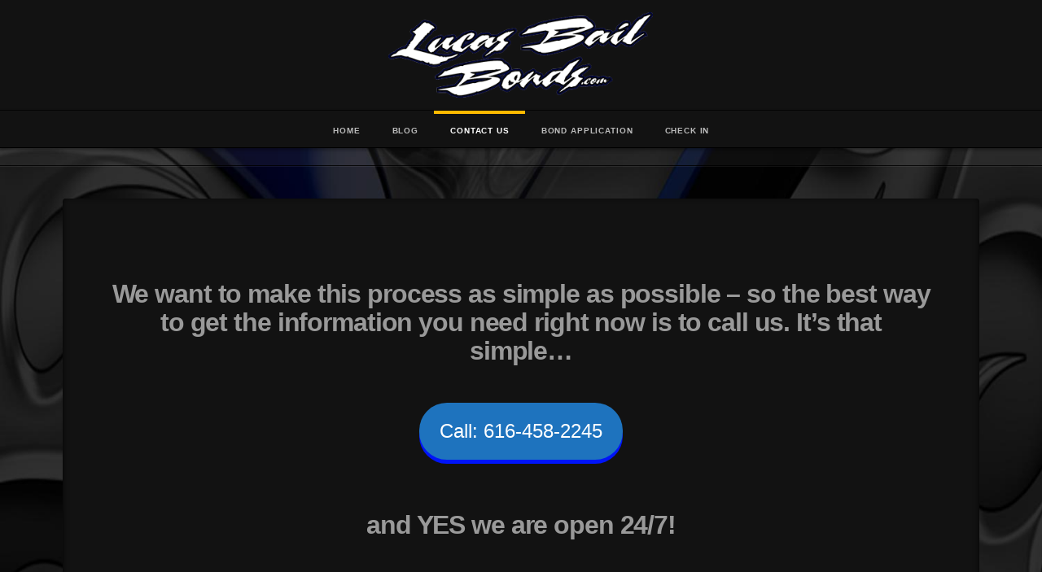

--- FILE ---
content_type: text/plain
request_url: https://www.google-analytics.com/j/collect?v=1&_v=j102&a=639888488&t=pageview&_s=1&dl=https%3A%2F%2Flucasbail.com%2Fcontact-us%2F&ul=en-us%40posix&dt=Contact%20Us%20%7C%20Lucas%20Bail%20Bonds&sr=1280x720&vp=1280x720&_u=YGBAgUABAAAAACAAI~&jid=1541122440&gjid=93126598&cid=1805576038.1768780948&tid=UA-37642492-3&_gid=2040521637.1768780948&_slc=1&cd2=gerardlucas&cd4=2016&cd5=guest&z=1516446831
body_size: -450
content:
2,cG-6GFSVYJ0HH